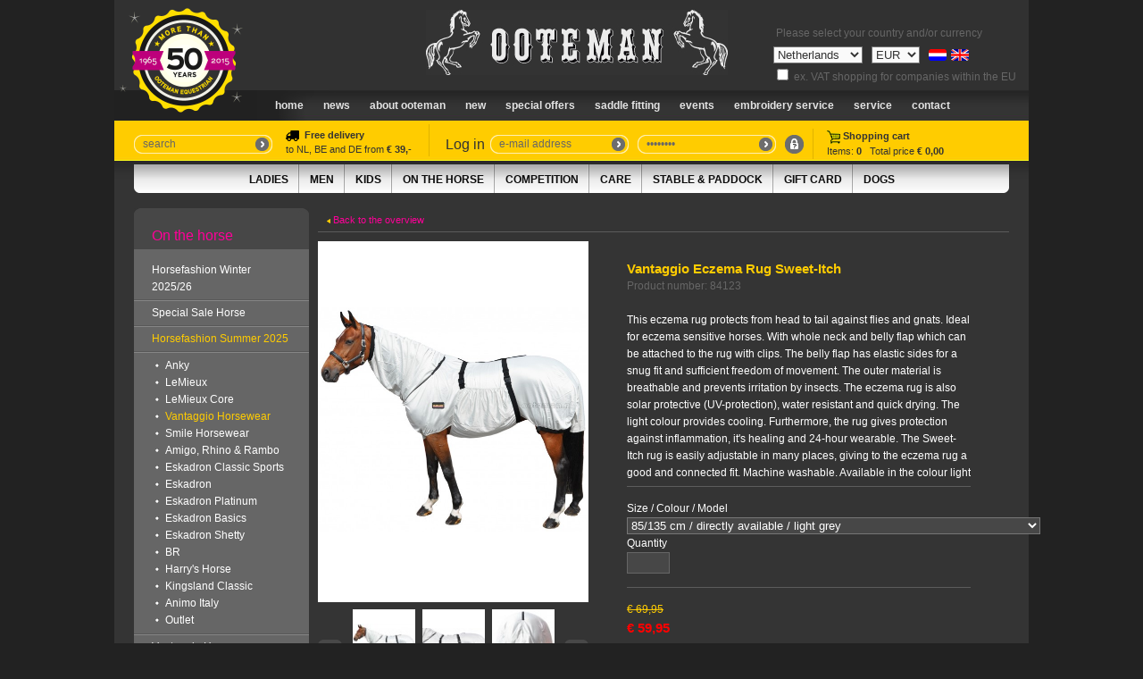

--- FILE ---
content_type: text/html; charset=UTF-8
request_url: https://www.ooteman.nl/on-the-horse/rugs/fly-and-sun-protection-rugs/vantaggio-eczema-rug-sweet-itch
body_size: 13565
content:
<!DOCTYPE html PUBLIC "-//W3C//DTD XHTML 1.0 Strict//EN" "http://www.w3.org/TR/xhtml1/DTD/xhtml1-strict.dtd">
<html xmlns="http://www.w3.org/1999/xhtml" xml:lang="EN" lang="EN">
<head>
<title>Vantaggio Eczema Rug Sweet-Itch | Ooteman Equestrian</title>
<meta http-equiv="Content-Language" content="EN" />
<meta name="keywords" content="Ooteman Paardensport Hoogkarspel Ruitersport alles voor paarden ruitersport paardensport paardenwinkel online paardenwebshop grote paardensportzaak noord holland" />
<meta name="Description" content="Alles voor uw paard" />
<base href="https://www.ooteman.nl/" />
<meta http-equiv="Content-Type" content="text/html;charset=UTF-8" />
<meta http-equiv="pragma" content="no-cache" />
<link href="stylesheet.css" rel="stylesheet" type="text/css" />
<link href="js/flexslider.css" rel="stylesheet" type="text/css" />
<!--[if lte IE 7]>
<link href="stylesheet_ie.css" rel="stylesheet" type="text/css" />
<![endif]-->
<link href="css/jquery.lightbox.css" rel="stylesheet" type="text/css" />
<script src="js/jquery.js" type="text/javascript"></script>
<script src="js/money.js" type="text/javascript"></script>
<script type="text/javascript">
fx.rates = {"AED":3.6725,"AFN":65.5,"ALL":82.873869,"AMD":378.215707,"ANG":1.79,"AOA":911.968,"ARS":1435.7662,"AUD":1.484153,"AWG":1.8,"AZN":1.7,"BAM":1.679634,"BBD":2,"BDT":122.146624,"BGN":1.676783,"BHD":0.377038,"BIF":2956.330344,"BMD":1,"BND":1.283563,"BOB":6.925336,"BRL":5.3701,"BSD":1,"BTC":1.086923e-5,"BTN":90.703058,"BWP":13.380911,"BYN":2.874478,"BZD":2.008382,"CAD":1.385138,"CDF":2278.05503,"CHF":0.796144,"CLF":0.022484,"CLP":887.79,"CNH":6.954136,"CNY":6.9609,"COP":3684.756864,"CRC":486.680378,"CUC":1,"CUP":25.75,"CVE":94.695622,"CZK":20.833998,"DJF":177.822431,"DKK":6.403935,"DOP":63.550952,"DZD":130.038594,"EGP":47.415071,"ERN":15,"ETB":155.838536,"EUR":0.857273,"FJD":2.2728,"FKP":0.744023,"GBP":0.744023,"GEL":2.69,"GGP":0.744023,"GHS":10.789921,"GIP":0.744023,"GMD":74.000005,"GNF":8742.645964,"GTQ":7.657064,"GYD":208.919475,"HKD":7.7971,"HNL":26.335858,"HRK":6.45953,"HTG":130.769539,"HUF":330.540492,"IDR":16970.364277,"ILS":3.1554,"IMP":0.744023,"INR":91.017114,"IQD":1308.209761,"IRR":42086,"ISK":125.32,"JEP":0.744023,"JMD":157.58988,"JOD":0.709,"JPY":158.0335,"KES":128.82,"KGS":87.45,"KHR":4021.766701,"KMF":424.999927,"KPW":900,"KRW":1476.398968,"KWD":0.30792,"KYD":0.832174,"KZT":507.961115,"LAK":21595.090525,"LBP":89414.953049,"LKR":309.312726,"LRD":180.74312,"LSL":16.454887,"LYD":5.426736,"MAD":9.205098,"MDL":17.055702,"MGA":4527.612964,"MKD":52.774198,"MMK":2099.9,"MNT":3560,"MOP":8.020474,"MRU":39.863623,"MUR":46.16,"MVR":15.46,"MWK":1731.592623,"MXN":17.58,"MYR":4.0525,"MZN":63.899993,"NAD":16.454887,"NGN":1417.53,"NIO":36.748068,"NOK":10.042913,"NPR":145.124638,"NZD":1.714707,"OMR":0.384513,"PAB":1,"PEN":3.354202,"PGK":4.26652,"PHP":59.481999,"PKR":279.432716,"PLN":3.62053,"PYG":6657.419222,"QAR":3.65076,"RON":4.3656,"RSD":100.610308,"RUB":77.501964,"RWF":1456.439065,"SAR":3.749889,"SBD":8.123611,"SCR":13.337737,"SDG":601.5,"SEK":9.187712,"SGD":1.284899,"SHP":0.744023,"SLE":24.15,"SLL":20969.5,"SOS":569.727786,"SRD":38.2915,"SSP":130.26,"STD":22281.8,"STN":21.040608,"SVC":8.737397,"SYP":13002,"SZL":16.449391,"THB":31.12,"TJS":9.306991,"TMT":3.51,"TND":2.925246,"TOP":2.40776,"TRY":43.275397,"TTD":6.777623,"TWD":31.642287,"TZS":2521.557,"UAH":43.213703,"UGX":3479.842341,"USD":1,"UYU":38.438539,"UZS":11945.995996,"VES":341.315409,"VND":26263.953178,"VUV":121.3,"WST":2.7678,"XAF":562.33391,"XAG":0.01061032,"XAU":0.00021298,"XCD":2.70255,"XCG":1.799694,"XDR":0.700606,"XOF":562.33391,"XPD":0.00054201,"XPF":102.299823,"XPT":0.00043055,"YER":238.474916,"ZAR":16.380419,"ZMW":19.99708,"ZWG":25.914,"ZWL":322};
fx.base = "USD";
$(document).ready(function() {
	$('.changeCurrency').change(function() {
		var value = $(this).val();
		$.post('/on-the-horse/rugs/fly-and-sun-protection-rugs/vantaggio-eczema-rug-sweet-itch',{ajax: true, 'session': 'currency', value: value},function(){
			window.location.reload();
		});
    });
    
    $('.changeCountry').change(function() {
		var value = $(this).val();
		$.post('/on-the-horse/rugs/fly-and-sun-protection-rugs/vantaggio-eczema-rug-sweet-itch',{ajax: true,'session': 'country', value: value},function(data){
			location.href = '/'+data;
		});
    });
    
    $('.changeEurVAT').change(function() {
		var value = $(this).prop('checked');
		if(value == true){ value = 1 } else { value = 0; }
		$.post('/on-the-horse/rugs/fly-and-sun-protection-rugs/vantaggio-eczema-rug-sweet-itch',{ajax: true,'session': 'eurVAT', value: value},function(data){
			window.location.reload();
		});
    });
    
	$('.priceconvert').each(function(){
			if($(this).attr('id') == 'cadeaubonPrijs'){
				initPrices($(this),'EUR','EUR', '1');
			} else {
				initPrices($(this),'EUR','EUR');
			}
	});
	
	$('#Lidstaat').change(function(){
		$('.LidstaatAfkorting').html($(this).val());
	});
	
	$('.pricesymbol').each(function(){
			var symbol = '';
			if('EUR' == 'EUR'){
				symbol = '&euro;';
			} else if('EUR' == 'GBP'){
				symbol = '&pound;';
			} else if('EUR' == 'JPY'){
				symbol = '&yen;';
			} else if('EUR' == 'USD'){
				symbol = '$';
			} else if('EUR' == 'AUD'){
				symbol = '$';
			} else if('EUR' == 'CAD'){
				symbol = '$';
			} else if('EUR' == 'CHF'){
				symbol = '&#8355;';
			} else if('EUR' == 'DKK'){
				symbol = 'kr.';
			} else if('EUR' == 'NOK'){
				symbol = 'kr.';
			} else if('EUR' == 'SEK'){
				symbol = 'kr.';
			} else {
				symbol = 'EUR';
			}
			$(this).html(symbol);
		});
});

function initPrices(obj,cur,previous, incBTW){
	var content = obj.html();
	
	content = content.replace(',','.');
		var newprice = fx.convert(content, {from: previous, to: cur});
	
	if(cur == 'JPY'){
		newprice = newprice.toFixed(0).replace('.',',');
	} else {
		newprice = newprice.toFixed(2).replace('.',',');
	}
	obj.html(newprice);
}

function VeranderProductPrijs(PrijsID){
	$.post('product_prijs.php', { 'PrijsID': PrijsID }, function(data){
		eval(data);
		$('#Prijs .priceconvert').each(function(){
			if($($(this)).attr('id') == 'cadeaubonPrijs'){
				initPrices($($(this)),'EUR','EUR','1');
			} else {
				initPrices($($(this)),'EUR','EUR');
			}
		});
		
		var symbol = '';
		
		if('EUR' == 'EUR'){
			symbol = '&euro;';
		} else if('EUR' == 'GBP'){
			symbol = '&pound;';
		} else if('EUR' == 'JPY'){
			symbol = '&yen;';
		} else if('EUR' == 'USD'){
			symbol = '$';
		} else if('EUR' == 'AUD'){
			symbol = '$';
		} else if('EUR' == 'CAD'){
			symbol = '$;';
		} else if('EUR' == 'CHF'){
			symbol = '&#8355;';
		} else if('EUR' == 'DKK'){
			symbol = 'kr.';
		} else if('EUR' == 'NOK'){
			symbol = 'kr.';
		} else if('EUR' == 'SEK'){
			symbol = 'kr.';
		} else {
			symbol = 'EUR';
		}
		
		$('#Prijs .pricesymbol').html(symbol);
		$('.pricesymbolafter').remove();
	});
}
</script>
<script src="js/init.js" type="text/javascript"></script>
<script type="text/javascript" src="js/jquery.lightbox.js"></script>
<script type="text/javascript" src="js/jquery.scroller.js"></script>
<script src="js/jscrollpane.js" type="text/javascript"></script>
<script src="js/mousewheel.js" type="text/javascript"></script>
<script type="text/javascript">
			
	
  var _gaq = _gaq || [];
  _gaq.push(['_setAccount', 'UA-32390870-1']);
  _gaq.push(['_trackPageview']);

  (function() {
    var ga = document.createElement('script'); ga.type = 'text/javascript'; ga.async = true;
    ga.src = ('https:' == document.location.protocol ? 'https://ssl' : 'http://www') + '.google-analytics.com/ga.js';
    var s = document.getElementsByTagName('script')[0]; s.parentNode.insertBefore(ga, s);
  })();

</script>
<script>
  (function(i,s,o,g,r,a,m){i['GoogleAnalyticsObject']=r;i[r]=i[r]||function(){
  (i[r].q=i[r].q||[]).push(arguments)},i[r].l=1*new Date();a=s.createElement(o),
  m=s.getElementsByTagName(o)[0];a.async=1;a.src=g;m.parentNode.insertBefore(a,m)
  })(window,document,'script','//www.google-analytics.com/analytics.js','ga');

  ga('create', 'UA-31744947-19', 'ooteman.nl');
  ga('send', 'pageview');

</script>
</head>

<body>
<div id="DivAlertBoxAchtergrond" class="AlertBox_DivAchtergrond"></div><div id="DivAlertBoxContent" class="AlertBox_DivContent"></div>
<div id="Container">
        <style>input[disabled],select[disabled]{color:#999 !important;background:#ddd !important}</style>
    	<div id="TaalSelectie" class="Brood GreySix">&nbsp;Please select your country and/or currency<br /><select name="countries" class="changeCountry" ><option value="AF">Afghanistan</option><option value="AL">Albania</option><option value="DZ">Algeria</option><option value="AS">American Samoa</option><option value="AD">Andorra</option><option value="AO">Angola</option><option value="AI">Anguilla	</option><option value="AQ">Antarctica</option><option value="AG">Antigua and Barbuda</option><option value="AN">Antilles</option><option value="AR">Argentina</option><option value="AM">Armenia</option><option value="AW">Aruba</option><option value="AU">Australia</option><option value="AT">Austria</option><option value="AZ">Azerbaijan</option><option value="BS">Bahamas</option><option value="BH">Bahrain</option><option value="BD">Bangladesh</option><option value="BB">Barbados</option><option value="BY">Belarus</option><option value="BE">Belgium</option><option value="BZ">Belize</option><option value="BJ">Benin</option><option value="BM">Bermuda</option><option value="BT">Bhutan</option><option value="BO">Bolivia</option><option value="BA">Bosnia and Herzegovina</option><option value="BW">Botswana</option><option value="BV">Bouvet Island</option><option value="BR">Brazil</option><option value="IO">British Indian Ocean Territory</option><option value="VG">British Virgin Islands</option><option value="BN">Brunei Darussalam</option><option value="BG">Bulgaria</option><option value="BF">Burkina Faso</option><option value="BI">Burundi</option><option value="KH">Cambodia</option><option value="CM">Cameroon</option><option value="CA">Canada</option><option value="CV">Cape Verde</option><option value="KY">Cayman Islands</option><option value="CF">Central African Republic</option><option value="TD">Chad</option><option value="CL">Chile</option><option value="CN">China</option><option value="CX">Christmas Island</option><option value="CC">Cocos Islands</option><option value="CO">Colombia</option><option value="KM">Comoros</option><option value="CK">Cook Islands</option><option value="CR">Costa Rica</option><option value="HR">Croatia</option><option value="CU">Cuba</option><option value="CY">Cyprus</option><option value="CZ">Czech Republic</option><option value="DK">Denmark</option><option value="DJ">Djibouti</option><option value="DM">Dominica</option><option value="DO">Dominican Republic</option><option value="TL">East Timor</option><option value="EC">Ecuador</option><option value="EG">Egypt</option><option value="SV">El Salvador</option><option value="GQ">Equatorial Guinea</option><option value="ER">Eritrea</option><option value="EE">Estonia</option><option value="SZ">Eswatini </option><option value="ET">Ethiopia</option><option value="FK">Falkland Islands</option><option value="FO">Faroe Islands</option><option value="FJ">Fiji</option><option value="FI">Finland</option><option value="FR">France</option><option value="GF">French Guiana</option><option value="PF">French Polynesia</option><option value="TF">French Southern Territories</option><option value="GA">Gabon</option><option value="GM">Gambia</option><option value="GE">Georgia</option><option value="DE">Germany</option><option value="GH">Ghana</option><option value="GI">Gibraltar</option><option value="GR">Greece</option><option value="GL">Greenland</option><option value="GD">Grenada</option><option value="GP">Guadeloupe</option><option value="GU">Guam</option><option value="GT">Guatemala</option><option value="GN">Guinea</option><option value="GW">Guinea-Bissau</option><option value="GY">Guyana</option><option value="HT">Haiti</option><option value="HM">Heard Island and McDonald Islands</option><option value="HN">Honduras</option><option value="HK">Hong Kong</option><option value="HU">Hungary</option><option value="IS">Iceland</option><option value="IN">India</option><option value="ID">Indonesia</option><option value="IR">Iran</option><option value="IQ">Iraq</option><option value="IE">Ireland</option><option value="IL">Israel</option><option value="IT">Italy</option><option value="CI">Ivory Coast</option><option value="JM">Jamaica</option><option value="JP">Japan</option><option value="JO">Jordan</option><option value="KZ">Kazakhstan</option><option value="KE">Kenya</option><option value="KI">Kiribati</option><option value="KW">Kuwait</option><option value="KG">Kyrgyzstan</option><option value="LA">Laos</option><option value="LV">Latvia</option><option value="LB">Lebanon</option><option value="LS">Lesotho</option><option value="LR">Liberia</option><option value="LY">Libya</option><option value="LI">Liechtenstein</option><option value="LT">Lithuania</option><option value="LU">Luxembourg</option><option value="MO">Macao</option><option value="MG">Madagascar</option><option value="MW">Malawi</option><option value="MY">Malaysia</option><option value="MV">Maldives</option><option value="ML">Mali</option><option value="MT">Malta</option><option value="MH">Marshall Islands</option><option value="MQ">Martinique</option><option value="MR">Mauritania</option><option value="MU">Mauritius</option><option value="YT">Mayotte</option><option value="MX">Mexico</option><option value="FM">Micronesia</option><option value="MD">Moldova</option><option value="MC">Monaco</option><option value="MN">Mongolia</option><option value="ME">Montenegro</option><option value="MS">Montserrat</option><option value="MA">Morocco</option><option value="MZ">Mozambique</option><option value="MM">Myanmar</option><option value="NA">Namibia</option><option value="NR">Nauru</option><option value="NP">Nepal</option><option value="NL" selected="selected">Netherlands</option><option value="NC">New Caledonia</option><option value="NZ">New Zealand</option><option value="NI">Nicaragua</option><option value="NE">Niger</option><option value="NG">Nigeria</option><option value="NU">Niue</option><option value="NF">Norfolk Island</option><option value="KP">North Korea</option><option value="MK">North Macedonia</option><option value="MP">Northern Mariana Islands</option><option value="NO">Norway</option><option value="OM">Oman</option><option value="PK">Pakistan</option><option value="PW">Palau</option><option value="PA">Panama</option><option value="PG">Papua New Guinea</option><option value="PY">Paraguay</option><option value="PE">Peru</option><option value="PH">Philippines</option><option value="PN">Pitcairn</option><option value="PL">Poland</option><option value="PT">Portugal</option><option value="PR">Puerto Rico</option><option value="QA">Qatar</option><option value="CG">Republic of the Congo</option><option value="RE">Reunion</option><option value="RO">Romania</option><option value="RU">Russia</option><option value="RW">Rwanda</option><option value="SH">Saint Helena</option><option value="KN">Saint Kitts and Nevis</option><option value="LC">Saint Lucia</option><option value="PM">Saint Pierre and Miquelon</option><option value="VC">Saint Vincent and the Grenadines</option><option value="WS">Samoa</option><option value="SM">San Marino</option><option value="ST">Sao Tome and Principe</option><option value="SA">Saudi Arabia</option><option value="SN">Senegal</option><option value="RS">Serbia</option><option value="SC">Seychelles</option><option value="SL">Sierra Leone</option><option value="SG">Singapore</option><option value="SK">Slovakia</option><option value="SI">Slovenia</option><option value="SB">Solomon Islands</option><option value="SO">Somalia</option><option value="ZA">South Africa</option><option value="GS">South Georgia and the South Sandwich Islands</option><option value="KR">South Korea</option><option value="ES">Spain</option><option value="LK">Sri Lanka</option><option value="SD">Sudan</option><option value="SR">Suriname</option><option value="SJ">Svalbard and Jan Mayen</option><option value="SE">Sweden</option><option value="CH">Switzerland</option><option value="SY">Syria</option><option value="TW">Taiwan</option><option value="TJ">Tajikistan</option><option value="TZ">Tanzania</option><option value="TH">Thailand</option><option value="VA">The Holy See</option><option value="TG">Togo</option><option value="TK">Tokelau</option><option value="TO">Tonga</option><option value="TT">Trinidad and Tobago</option><option value="TN">Tunisia</option><option value="TR">Turkey</option><option value="TM">Turkmenistan</option><option value="TC">Turks and Caicos Islands</option><option value="TV">Tuvalu</option><option value="UG">Uganda</option><option value="UA">Ukraine</option><option value="AE">United Arab Emirates</option><option value="GB">United Kingdom</option><option value="US">United States of America </option><option value="UM">United States United States Minor Outlying Islands</option><option value="VI">United States Virgin Islands</option><option value="UY">Uruguay</option><option value="UZ">Uzbekistan</option><option value="VU">Vanuatu</option><option value="VE">Venezuela</option><option value="VN">Vietnam</option><option value="WF">Wallis and Futuna</option><option value="EH">Western Sahara</option><option value="YE">Yemen</option><option value="ZM">Zambia</option><option value="ZW">Zimbabwe</option></select><select name="currencies" class="changeCurrency" ><option value="AED">AED</option><option value="AFN">AFN</option><option value="ALL">ALL</option><option value="AMD">AMD</option><option value="ANG">ANG</option><option value="AOA">AOA</option><option value="ARS">ARS</option><option value="AUD">AUD</option><option value="AWG">AWG</option><option value="AZN">AZN</option><option value="BAM">BAM</option><option value="BBD">BBD</option><option value="BDT">BDT</option><option value="BGN">BGN</option><option value="BHD">BHD</option><option value="BIF">BIF</option><option value="BMD">BMD</option><option value="BND">BND</option><option value="BOB">BOB</option><option value="BRL">BRL</option><option value="BSD">BSD</option><option value="BTC">BTC</option><option value="BTN">BTN</option><option value="BWP">BWP</option><option value="BYN">BYN</option><option value="BZD">BZD</option><option value="CAD">CAD</option><option value="CDF">CDF</option><option value="CHF">CHF</option><option value="CLF">CLF</option><option value="CLP">CLP</option><option value="CNH">CNH</option><option value="CNY">CNY</option><option value="COP">COP</option><option value="CRC">CRC</option><option value="CUC">CUC</option><option value="CUP">CUP</option><option value="CVE">CVE</option><option value="CZK">CZK</option><option value="DJF">DJF</option><option value="DKK">DKK</option><option value="DOP">DOP</option><option value="DZD">DZD</option><option value="EGP">EGP</option><option value="ERN">ERN</option><option value="ETB">ETB</option><option value="EUR" selected="selected">EUR</option><option value="FJD">FJD</option><option value="FKP">FKP</option><option value="GBP">GBP</option><option value="GEL">GEL</option><option value="GGP">GGP</option><option value="GHS">GHS</option><option value="GIP">GIP</option><option value="GMD">GMD</option><option value="GNF">GNF</option><option value="GTQ">GTQ</option><option value="GYD">GYD</option><option value="HKD">HKD</option><option value="HNL">HNL</option><option value="HRK">HRK</option><option value="HTG">HTG</option><option value="HUF">HUF</option><option value="IDR">IDR</option><option value="ILS">ILS</option><option value="IMP">IMP</option><option value="INR">INR</option><option value="IQD">IQD</option><option value="IRR">IRR</option><option value="ISK">ISK</option><option value="JEP">JEP</option><option value="JMD">JMD</option><option value="JOD">JOD</option><option value="JPY">JPY</option><option value="KES">KES</option><option value="KGS">KGS</option><option value="KHR">KHR</option><option value="KMF">KMF</option><option value="KPW">KPW</option><option value="KRW">KRW</option><option value="KWD">KWD</option><option value="KYD">KYD</option><option value="KZT">KZT</option><option value="LAK">LAK</option><option value="LBP">LBP</option><option value="LKR">LKR</option><option value="LRD">LRD</option><option value="LSL">LSL</option><option value="LYD">LYD</option><option value="MAD">MAD</option><option value="MDL">MDL</option><option value="MGA">MGA</option><option value="MKD">MKD</option><option value="MMK">MMK</option><option value="MNT">MNT</option><option value="MOP">MOP</option><option value="MRU">MRU</option><option value="MUR">MUR</option><option value="MVR">MVR</option><option value="MWK">MWK</option><option value="MXN">MXN</option><option value="MYR">MYR</option><option value="MZN">MZN</option><option value="NAD">NAD</option><option value="NGN">NGN</option><option value="NIO">NIO</option><option value="NOK">NOK</option><option value="NPR">NPR</option><option value="NZD">NZD</option><option value="OMR">OMR</option><option value="PAB">PAB</option><option value="PEN">PEN</option><option value="PGK">PGK</option><option value="PHP">PHP</option><option value="PKR">PKR</option><option value="PLN">PLN</option><option value="PYG">PYG</option><option value="QAR">QAR</option><option value="RON">RON</option><option value="RSD">RSD</option><option value="RUB">RUB</option><option value="RWF">RWF</option><option value="SAR">SAR</option><option value="SBD">SBD</option><option value="SCR">SCR</option><option value="SDG">SDG</option><option value="SEK">SEK</option><option value="SGD">SGD</option><option value="SHP">SHP</option><option value="SLE">SLE</option><option value="SLL">SLL</option><option value="SOS">SOS</option><option value="SRD">SRD</option><option value="SSP">SSP</option><option value="STD">STD</option><option value="STN">STN</option><option value="SVC">SVC</option><option value="SYP">SYP</option><option value="SZL">SZL</option><option value="THB">THB</option><option value="TJS">TJS</option><option value="TMT">TMT</option><option value="TND">TND</option><option value="TOP">TOP</option><option value="TRY">TRY</option><option value="TTD">TTD</option><option value="TWD">TWD</option><option value="TZS">TZS</option><option value="UAH">UAH</option><option value="UGX">UGX</option><option value="USD">USD</option><option value="UYU">UYU</option><option value="UZS">UZS</option><option value="VES">VES</option><option value="VND">VND</option><option value="VUV">VUV</option><option value="WST">WST</option><option value="XAF">XAF</option><option value="XAG">XAG</option><option value="XAU">XAU</option><option value="XCD">XCD</option><option value="XCG">XCG</option><option value="XDR">XDR</option><option value="XOF">XOF</option><option value="XPD">XPD</option><option value="XPF">XPF</option><option value="XPT">XPT</option><option value="YER">YER</option><option value="ZAR">ZAR</option><option value="ZMW">ZMW</option><option value="ZWG">ZWG</option><option value="ZWL">ZWL</option></select><a href="op-en-om-het-paard/dekens/vliegendekens-en-eczeemdekens/vantaggio-eczeemdeken-sweet-itch"><img src="images/flag_nl.png" width="20" height="13" alt="Nederlands" /></a><a href="on-the-horse/rugs/fly-and-sun-protection-rugs/vantaggio-eczema-rug-sweet-itch"><img src="images/flag_uk.png" width="20" height="13" alt="Engels" style="margin-top: 8px; margin-left: 5px;" /></a><br><input type="checkbox"  name="eurVAT" id="eurVAT" value="1" class="changeEurVAT"> ex. VAT shopping for companies within the EU</div><div></div>
	<div class="ooteman50">
		<img src="images/50jaar_ootemanen.gif">
	</div>
	<div id="OotemanLogo"><a href="/"><img src="images/ooteman.jpg" alt="Ooteman Paardensport" width="338" height="73" /></a></div>
    <div id="NavbarContainer">
        <ul id="Navbar">
        	<li><a href="/">Home</a></li>
        	<li><a href="en-2-1395/keep-in-touch!.html">News</a></li>
        	<li><a href="en/onlineshop-embroidery-service-ooteman-onlineshop-everything-for-horse-and-riders">About Ooteman</a></li>
        	<li><a href="en/new/new-in-collection-comfort-line-vantaggio-di-scarpa-pikeur-anky-kingsland-mountain-horse-br-lemieux-eskadron-di-scarpa-harrys-horse-br-amigo-rhino-rambo-sprenger-neue-schule-horseware-petrie">new</a></li>
        	<li><a href="en/new-offers-sale-ooteman-paardensport-discount-special-sale-cheap-horseriding">Special Offers</a></li>
        	<li><a href="en/request-saddle-fitting/ooteman-saddle-fitting-saddle-custom-made-saddle-dressage-saddle-jumping-saddle-ooteman-paardensport">Saddle Fitting</a></li>
        	<li><a href="en/ooteman-paardensport-agenda-evenementen-concours-dressuurwedstrijd-springwedstrijd-markt-schagen-markt-purmerend/ooteman-cup-de-vennen">Events</a></li>
        	<li><a href="en/embroidery-service/ooteman-embroidery-service-saddle-pad-embroidery-horse-rugs-embroidery-sponsor-rugs-embroidery-ooteman-paardensport">Embroidery Service</a></li>
        	<li><a href="en/online-webshop-horse-riding-products-online-horse-riding-articles-ooteman-paardensport">Service</a></li>
        	<li><a href="en/ooteman-openings-hours-horse-riding-openings-hours-ooteman-equestrian-openings-hours">Contact</a></li>
        </ul>
    </div>
    <div id="Yellowbar">
	  <div id="SearchColumn">
	    	<form id="formZoeken" method="post" action="execute/zoeken.exe.php">
	    	<div class="InputfieldContainer">
	        	<div class="InputfieldLeft"><img src="images/inputfield_left.png" alt="" width="10" height="21" /></div>
              <div class="InputfieldMiddle Brood GreySix"><input type="text" name="Zoekwoorden" id="Zoekwoorden" value="search" class="inputLogin" onkeydown="if((event.which && event.which == 13) || (event.keyCode && event.keyCode == 13)){ ga('send', 'event', 'search', 'Zoeken', $('#Zoekwoorden').val()); Zoeken();return false;} else { return true; }" /></div>
	            <div class="InputfieldRight"><a href="#" onclick="ga('send', 'event', 'search', 'Zoeken', $('#Zoekwoorden').val()); Zoeken(); return false;"><img src="images/inputfield_right.png" alt="" width="20" height="21" /></a></div>
	        </div>
	        </form>
        </div>

		<div id="LoginTxt" class="HeaderDark" style="width: 160px;border-right: 1px solid #E0B300;padding-top: 5px;font-size: 11px;"><img src="images/icon_truck.png" alt="" width="15" height="15" align="absmiddle"><strong>&nbsp;&nbsp;Free delivery</strong>
			<br>
			to NL, BE and DE from <strong>€ 39,-</strong>
		</div>

        <div id="LoginTxt" class="HeaderDark" style="margin-left: 18px;">Log in</div>
    	<div id="LoginColumn"> 
	    		    	<form id="formLogin" method="post" action="execute/inloggen.exe.php">
			<input type="hidden" name="Ref" value="on-the-horse/rugs/fly-and-sun-protection-rugs/vantaggio-eczema-rug-sweet-itch" />
	    	<div class="InputfieldContainer">
	        	<div class="InputfieldLeft"><img src="images/inputfield_left.png" alt="" width="10" height="21" /></div>
	            <div class="InputfieldMiddle Brood GreySix"><input type="text" name="EmailAdres" id="loginEmail" value="e-mail address" class="inputLogin" onkeydown="if((event.which && event.which == 13) || (event.keyCode && event.keyCode == 13)){Inloggen();return false;} else { return true; }" /></div>
	            <div class="InputfieldRight"><a href="#" onclick="Inloggen(); return false;"><img src="images/inputfield_right.png" alt="Log in" width="20" height="21" /></a></div>
	        </div>
	    	<div class="InputfieldContainer">
	        	<div class="InputfieldLeft"><img src="images/inputfield_left.png" alt="" width="10" height="21" /></div>
              <div class="InputfieldMiddle Brood GreySix"><input type="password" name="loginWachtwoord" id="loginWachtwoord" value="password" class="inputLogin" onkeydown="if((event.which && event.which == 13) || (event.keyCode && event.keyCode == 13)){Inloggen();return false;} else { return true; }" /></div>
	            <div class="InputfieldRight"><a href="#" onclick="Inloggen(); return false;"><img src="images/inputfield_right.png" alt="Log in" width="20" height="21" /></a></div>
	        </div>
	        <a href="#" onclick="ToonMelding('alert.php?Show=Wachtwoord');return false;"><img src="images/icon_wwvergeten.jpg" width="21" height="21" alt="Wachtwoord vergeten?" title="Wachtwoord vergeten?" /></a>
	        </form>
	        		</div>
        <div id="BasketColumn" class="Brood Eleven GreyThree NoLine"><a href="chart"><img src="images/icon_winkelwagen.jpg" alt="" width="15" height="15" align="absmiddle" /> <strong>Shopping cart</strong><br />Items: <strong>0</strong>&nbsp;&nbsp;&nbsp;Total price <strong>&euro; 0,00</strong></a></div></div>
  	<div class="SubNavSide"><img src="images/subnav_left.jpg" alt="" width="20" height="32" /></div>
    <div id="SubNavContainer">
    	<ul id="SubNav"><li><a href="ladies">Ladies</a></li><li><a href="men">Men</a></li><li><a href="kids">Kids</a></li><li><a href="on-the-horse">On the horse</a></li><li><a href="competition">Competition</a></li><li><a href="care">Care</a></li><li><a href="stable-paddock">Stable & Paddock</a></li><li><a href="gifts-and-books">Gift Card</a></li><li class="Last"><a href="dogs">Dogs</a></li>        </ul>
	</div>
	<div class="SubNavSide"><img src="images/subnav_right.jpg" alt="" width="20" height="32" /></div>
<div class="ContentContainer"><div class="MenuLeft">
				<ul id="SubMenu">
					<li class="SMHead HeaderLight Pink">On the horse</li><li class=" SMFirst"><a href="on-the-horse/horsefashion-winter-2025-2026-anky-lemieux-eskadron-vantaggio-smile-horseware-amigo-windsor-wine-juniper-amphora-soft-rouge-bridal-rose-red-olive-ashley-blue">Horsefashion Winter 2025/26</a></li><li class=""><a href="on-the-horse/special-sale-horse">Special Sale Horse</a></li><li class="Yellow SMActive"><a href="on-the-horse/horsefashion-summer-2025/anky-lemieux-eskadron-vantaggio-smile-horseware-amigo">Horsefashion Summer 2025</a></li><li class="SubMenuSub"><ul><li><a href="on-the-horse/horsefashion-summer-2025/anky">Anky</a></li><li><a href="on-the-horse/horsefashion-summer-2025/lemieux">LeMieux</a></li><li><a href="on-the-horse/horsefashion-summer-2025/lemieux-core-ice-blue-hunter-green-chilli-navy-benetton-blue-black-white">LeMieux Core</a></li><li class="Yellow"><a href="on-the-horse/horsefashion-summer-2025/vantaggio">Vantaggio Horsewear</a></li><li><a href="on-the-horse/horsefashion-summer-2025/smile-horsewear">Smile Horsewear</a></li><li><a href="on-the-horse/horsefashion-summer-2025/amigo-rhino-rambo">Amigo, Rhino & Rambo</a></li><li><a href="on-the-horse/horsefashion-summer-2025/eskadron-classic-sports">Eskadron Classic Sports</a></li><li><a href="on-the-horse/horsefashion-summer-2025/eskadron-summer-2025">Eskadron </a></li><li><a href="on-the-horse/horsefashion-summer-2025/eskadron-platinum-2025-soft-rouge-golden-yellow-smokey-taupe-black">Eskadron Platinum</a></li><li><a href="on-the-horse/horsefashion-summer-2025/eskadron-basics">Eskadron Basics</a></li><li><a href="on-the-horse/horsefashion-summer-2025/eskadron-shetty">Eskadron Shetty</a></li><li><a href="on-the-horse/horsefashion-summer-2025/br">BR</a></li><li><a href="on-the-horse/horsefashion-summer-2025/harrys-horse">Harry's Horse</a></li><li><a href="on-the-horse/horsefashion-summer-2025/kingsland-classic-collection">Kingsland Classic</a></li><li><a href="on-the-horse/horsefashion-summer-2025/animo-italy">Animo Italy</a></li><li><a href="on-the-horse/horsefashion-summer/outlet">Outlet</a></li></ul></li><li class=""><a href="on-the-horse/vantaggio-horsewear">Vantaggio Horsewear</a></li><li class=""><a href="on-the-horse/rugs">Rugs</a></li><li class=""><a href="on-the-horse/saddles">Saddles</a></li><li class=""><a href="on-the-horse/saddle-pads">Saddle Pads</a></li><li class=""><a href="on-the-horse/saddle-accessories">Saddle Accessories</a></li><li class=""><a href="on-the-horse/bridles">Bridles</a></li><li class=""><a href="on-the-horse/bits">Bits</a></li><li class=""><a href="on-the-horse/lambswool-products">Lambswool Products</a></li><li class=""><a href="on-the-horse/lunging-and-vaulting">Lunging & Vaulting</a></li><li class=""><a href="on-the-horse/boots-and-bandages">Boots & Bandages</a></li><li class=""><a href="on-the-horse/headcollars">Headcollars</a></li><li class=""><a href="on-the-horse/driving">Driving</a></li><li class=""><a href="on-the-horse/fly-products">Fly Products</a></li><li class="SMBottom">&nbsp;</li>
				</ul>			
			</div><div class="ContentRight">
				<div class="ProductHeader Brood Eleven NoLine Pink"><a href="on-the-horse/horsefashion-summer-2025/vantaggio"><img src="images/pijl_links.png" width="4" height="5" alt="Ooteman" /> Back to the overview</a></div>
				<div class="FotosContainer">
					<div id="FotoGroot"><a href="media/p_full_84123_VantaggioEczeemdekenSweetItchLightGreyVJ2012OotemanLogo2.jpg" rel="lightbox[]"><img src="https://www.ooteman.nl/media/p_full_84123_VantaggioEczeemdekenSweetItchLightGreyVJ2012OotemanLogo2.jpg" width="304" alt="Ooteman Paardensport" title="Ooteman Paardensport" onload="AfbeeldingenCentrerenPS(this, 405);"></a></div>
					<div id="ThumbsContainer">
						<div id="ThumbsLeft" onclick="FotoNav('Vorige');"></div>
						<div id="ScrollContainer">
							<div class="ScrollItems"><div class="ScrollItem"><a href="media/p_full_84123_VantaggioEczeemdekenSweetItchLightGreyVJ2012OotemanLogo2.jpg" onclick="LaadFoto('Banner', '0');return false;"><img src="https://www.ooteman.nl/media/p_111_84123_VantaggioEczeemdekenSweetItchLightGreyVJ2012OotemanLogo2.jpg" width="71" alt="Ooteman Paardensport" title="Ooteman Paardensport" onload="AfbeeldingenCentrerenPS(this, 94);"></a><input type="hidden" id="FotoPos0" value="Banner" /></div>
						<div class="ScrollItem"><a href="media/foto_full4971_VantaggioEczeemdelenSweetItchLightgreyZijkantVJ2012OotemanLogo.jpg" onclick="LaadFoto('4971', '1');return false;"><img src="https://www.ooteman.nl/media/foto_111_4971_VantaggioEczeemdelenSweetItchLightgreyZijkantVJ2012OotemanLogo.jpg" width="71" alt="Ooteman Paardensport" title="Ooteman Paardensport" onload="AfbeeldingenCentrerenPS(this, 94);"></a></div>
						<div class="ScrollItem"><a href="media/foto_full4972_VantaggioEczeemdelenSweetItchLightgreyAchterVJ2012OotemanLogo.jpg" onclick="LaadFoto('4972', '2');return false;"><img src="https://www.ooteman.nl/media/foto_111_4972_VantaggioEczeemdelenSweetItchLightgreyAchterVJ2012OotemanLogo.jpg" width="71" alt="Ooteman Paardensport" title="Ooteman Paardensport" onload="AfbeeldingenCentrerenPS(this, 94);"></a></div><input type="hidden" id="FotoPos1" value="4971" /><input type="hidden" id="FotoPos2" value="4972" /><div class="ScrollItem"><a href="media/foto_full14711_DekentabelOotemanNLVJ2016.jpg" onclick="LaadFoto('14711', '3');return false;"><img src="https://www.ooteman.nl/media/foto_111_14711_DekentabelOotemanNLVJ2016.jpg" height="95" alt="Ooteman Paardensport" title="Ooteman Paardensport" onload="AfbeeldingenCentrerenPS(this, 94);"></a><input type="hidden" id="FotoPos3" value="14711" /></div><div class="ScrollItem"><a href="media/foto_fullArray" onclick="LaadFoto('14712', '4');return false;"><img src="https://www.ooteman.nl/media/foto_111_14712_DekentabelOotemanEngelsVJ2016.jpg" height="95" alt="Ooteman Paardensport" title="Ooteman Paardensport" onload="AfbeeldingenCentrerenPS(this, 94);"></a></div><input type="hidden" id="FotoPos4" value="14712" /><input type="hidden" id="FotosMax" value="4" /></div>
						</div>
						<div id="ThumbsRight" onclick="FotoNav('Volgende');"></div>
					</div>
				</div>
				<div id="ProductText" class="Brood"><h1 class="BannerHeader">Vantaggio Eczema Rug Sweet-Itch</h1><span class="Brood GreySix">Product number: 84123</span><br />
				<br />
				<div id="ProductOmschrijving" class="Brood"><p class="Brood">This eczema rug protects from head to tail against flies and gnats. Ideal for eczema sensitive horses. With whole neck and belly flap which can be attached to the rug with clips. The belly flap has elastic sides for a snug fit and sufficient freedom of movement. The outer material is breathable and prevents irritation by insects. The eczema rug is also solar protective (UV-protection), water resistant and quick drying. The light colour provides cooling. Furthermore, the rug gives protection against inflammation, it&#39;s healing and 24-hour wearable. The Sweet-Itch rug is easily adjustable in many places, giving to the eczema rug a good and connected fit. Machine washable. Available in the colour light grey.<br>
<br>
Please use the measuring guide to determine the correct size in the size chart (measured in centimeters). You can find this by the detail pictures.</p></div>
				<div id="ProductBestellen"><form id="formToevoegen" method="post" action="execute/toevoegen.exe.php">
						<input type="hidden" name="ProductID" value="84123" />Size / Colour / Model<br />
						<select id="ProductPrijsID" name="ProductPrijsID" onchange="VeranderProductPrijs(this.value);"><option value="39567">85/135 cm / directly available / light grey</option><option value="39568">model Harrys Horse / 95/145 cm / delivery time 1-3 working days / light grey</option><option value="39569">105/155 cm / directly available / light grey</option><option value="39570">115/165 cm / directly available / light grey</option><option value="39571">model Harrys Horse / 125/175 cm / delivery time 1-3 working days / silver</option><option value="125314">135/185 cm / directly available / light grey</option><option value="39572">model Harrys Horse / 135/185 cm / directly available / silver</option><option value="39573">model Harrys Horse / 145/195 cm / directly available / silver</option><option value="39574">155/205 cm / directly available / light grey</option><option value="39575">165/215 cm / directly available / light grey</option><option value="39576">175/225 cm / directly available / light grey</option></select><br />Quantity<br /><input type="text" id="ProductAantal" name="ProductAantal" class="inputAantal" /></form></div>
		<div id="Prijs"><span class="Brood Yellow"><strike><span class="pricesymbol">&euro;</span> <span class="priceconvert">69,95</span></strike></span><br /><span class="BannerHeader Red Bold"><span class="pricesymbol">&euro;</span> <span class="priceconvert">59,95</span></span>&nbsp;&nbsp;&nbsp;<span class="Brood Ten GreySix"></span></div><div class="Button Brood GreyThree Bold" id="BtnBestellen"><a href="#" onclick="Toevoegen('84123'); return false;">ADD TO SHOPPING CART</a></div></div><div class="ProductRelaties">
					<div class="PRHeader BannerHeader">Matching accessories and supplies</div>
				</div><div class="ItemContainer ProductOverzichtRij ItemBottom">
					<div class="ItemImage"><a href="on-the-horse/rugs/fly-and-sun-protection-rugs/vantaggio-fly-rug-buzz-off-extra"><img src="media/p_195_77587_VantaggioBuzzOffExtraOotemanVJ2013OotemanLogo.jpg" alt="Vantaggio Fly Rug Buzz-Off Extra" class="ItmImg" onload="AfbeeldingenCentrerenPS(this, 195)" /></a></div>
					<div class="ItemTxt Brood"><strong class="Yellow NoLine"><a href="on-the-horse/rugs/fly-and-sun-protection-rugs/vantaggio-fly-rug-buzz-off-extra">Vantaggio Fly Rug Buzz-Off Extra</a></strong><br />Cooling anti-fly rug with smooth padded chest, withers and shoulders to prevent chafing. Available in the colour iceblue.<br /><strike class="Yellow"><strong><span class="pricesymbol">&euro;</span> <span class="priceconvert">59,95</span></strong></strike><br /><strong class="Red Fourteen"><span class="pricesymbol">&euro;</span> <span class="priceconvert">29.50</span></strong></div>
				</div><div class="ItemContainer ProductOverzichtRij ItemBottom" id="1">
					<div class="ItemImage"><a href="on-the-horse/rugs/fly-and-sun-protection-rugs/vantaggio-eczema-rug-sweet-itch-zebra"><img src="media/p_195_90608_VantaggioEczeemdekenZebraVJ2016OotemanLogo.jpg" alt="Vantaggio Eczema Rug Sweet-Itch Zebra" class="ItmImg" onload="AfbeeldingenCentrerenPS(this, 195)" /></a></div>
					<div class="ItemTxt Brood"><strong class="Yellow NoLine"><a href="on-the-horse/rugs/fly-and-sun-protection-rugs/vantaggio-eczema-rug-sweet-itch-zebra">Vantaggio Eczema Rug Sweet-Itch Zebra</a></strong><br />From head to tail protection from flies and gnats. Available in the colour zebra.<br /><strike class="Yellow"><strong><span class="pricesymbol">&euro;</span> <span class="priceconvert">69,95</span></strong></strike><br /><strong class="Red Fourteen"><span class="pricesymbol">&euro;</span> <span class="priceconvert">59.95</span></strong></div>
				</div><div class="ItemContainer ProductOverzichtRij ItemBottom" id="2">
					<div class="ItemImage"><a href="on-the-horse/rugs/fly-and-sun-protection-rugs/harrys-horse-eczema-rug-uv-silver"><img src="media/p_195_98892_HarrysHorseEczeemVliegendekenUVSilverVJ2021.jpg" alt="Harry's Horse Eczema Rug UV Silver" class="ItmImg" onload="AfbeeldingenCentrerenPS(this, 195)" /></a></div>
					<div class="ItemTxt Brood"><strong class="Yellow NoLine"><a href="on-the-horse/rugs/fly-and-sun-protection-rugs/harrys-horse-eczema-rug-uv-silver">Harry's Horse Eczema Rug UV Silver</a></strong><br />From head to tail protection from flies and gnats. With UV protection. Available in the colour silver.<br /><strike class="Yellow"><strong><span class="pricesymbol">&euro;</span> <span class="priceconvert">69,95</span></strong></strike><br /><strong class="Red Fourteen"><span class="pricesymbol">&euro;</span> <span class="priceconvert">59.95</span></strong></div>
				</div><div class="ItemContainer ProductOverzichtRij ItemBottom" id="3">
					<div class="ItemImage"><a href="on-the-horse/rugs/turnout-rugs/smile-outdoor-rug-lite-navy-lime"><img src="media/p_195_86469_SmileRegendekenNavyLimeVJ2013OotemanLogo2.jpg" alt="Smile Turnout Rug Lite Navy/Lime" class="ItmImg" onload="AfbeeldingenCentrerenPS(this, 195)" /></a></div>
					<div class="ItemTxt Brood"><strong class="Yellow NoLine"><a href="on-the-horse/rugs/turnout-rugs/smile-outdoor-rug-lite-navy-lime">Smile Turnout Rug Lite Navy/Lime</a></strong><br />Wind and waterproof, 0-gram turnout rug of 600 Denier polyester. Available in the colour navy/lime.<br /><strike class="Yellow"><strong><span class="pricesymbol">&euro;</span> <span class="priceconvert">59,95</span></strong></strike><br /><strong class="Red Fourteen"><span class="pricesymbol">&euro;</span> <span class="priceconvert">49.95</span></strong></div>
				</div><div class="ItemContainer ProductOverzichtRij ItemLast" id="4">
					<div class="ItemImage"><a href="on-the-horse/rugs/fly-and-sun-protection-rugs/vantaggio-buzz-off-high-neck-silver"><img src="media/p_195_50205_VantaggioBuzzOffHighNeck3.jpg" alt="Vantaggio Fly Rug Buzz-Off High Neck Silver" class="ItmImg" onload="AfbeeldingenCentrerenPS(this, 195)" /></a></div>
					<div class="ItemTxt Brood"><strong class="Yellow NoLine"><a href="on-the-horse/rugs/fly-and-sun-protection-rugs/vantaggio-buzz-off-high-neck-silver">Vantaggio Fly Rug Buzz-Off High Neck Silver</a></strong><br />Extra fine meshed and cooling fly rug with whole neck and belly flap. Available in the colour silver.<br /><strike class="Yellow"><strong><span class="pricesymbol">&euro;</span> <span class="priceconvert">69,95</span></strong></strike><br /><strong class="Red Fourteen"><span class="pricesymbol">&euro;</span> <span class="priceconvert">34.50</span></strong></div>
				</div><br class="clearfloat ProductOverzichtRij" id="4" /><div class="ItemContainer ProductOverzichtRij ItemBottom" id="5">
					<div class="ItemImage"><a href="on-the-horse/rugs/turnout-rugs/vantaggio-outdoor-rug-classy-lite-burgundy"><img src="media/p_195_98172_VantaggioClassyLiteBordeauxNJ2020OotemanLogoFIN2.jpg" alt="Vantaggio Outdoor Rug Classy Lite Burgundy" class="ItmImg" onload="AfbeeldingenCentrerenPS(this, 195)" /></a></div>
					<div class="ItemTxt Brood"><strong class="Yellow NoLine"><a href="on-the-horse/rugs/turnout-rugs/vantaggio-outdoor-rug-classy-lite-burgundy">Vantaggio Outdoor Rug Classy Lite Burgundy</a></strong><br />100% Wind- and waterproof rain rug with 0 grams filling and gussets. Available in the colour burgundy.<br /><strike class="Yellow"><strong><span class="pricesymbol">&euro;</span> <span class="priceconvert">69,95</span></strong></strike><br /><strong class="Red Fourteen"><span class="pricesymbol">&euro;</span> <span class="priceconvert">59.95</span></strong></div>
				</div><div class="ItemContainer ProductOverzichtRij ItemBottom" id="6">
					<div class="ItemImage"><a href="on-the-horse/rugs/fly-and-sun-protection-rugs/vantaggio-fly-fringe-padded-fluor"><img src="media/p_195_94514_VantaggioVliegenfrontFluorVJ2018OotemanLogo6.jpg" alt="Vantaggio Fly Fringe Padded Fluor" class="ItmImg" onload="AfbeeldingenCentrerenPS(this, 195)" /></a></div>
					<div class="ItemTxt Brood"><strong class="Yellow NoLine"><a href="on-the-horse/rugs/fly-and-sun-protection-rugs/vantaggio-fly-fringe-padded-fluor">Vantaggio Fly Fringe Padded Fluor</a></strong><br />Fly fringe with velcro closure and a soft lining. Keeps the flies away from the face. Available in the colour fluor.<br /><strike class="Yellow"><strong><span class="pricesymbol">&euro;</span> <span class="priceconvert">6,95</span></strong></strike><br /><strong class="Red Fourteen"><span class="pricesymbol">&euro;</span> <span class="priceconvert">4.95</span></strong></div>
				</div><div class="ItemContainer ProductOverzichtRij ItemBottom" id="7">
					<div class="ItemImage"><a href="on-the-horse/rugs/winter-rugs/vantaggio-outdoor-rug-classy-100-burgundy"><img src="media/p_195_98173_VantaggioClassyLitePlusBordeauxNJ2020OotemanLogoFIN2.jpg" alt="Vantaggio Outdoor Rug Classy 100 Burgundy" class="ItmImg" onload="AfbeeldingenCentrerenPS(this, 195)" /></a></div>
					<div class="ItemTxt Brood"><strong class="Yellow NoLine"><a href="on-the-horse/rugs/winter-rugs/vantaggio-outdoor-rug-classy-100-burgundy">Vantaggio Outdoor Rug Classy 100 Burgundy</a></strong><br />100% Wind- and waterproof rain rug with 100 grams filling and gussets. Available in the colour burgundy.<br /><strike class="Yellow"><strong><span class="pricesymbol">&euro;</span> <span class="priceconvert">79,95</span></strong></strike><br /><strong class="Red Fourteen"><span class="pricesymbol">&euro;</span> <span class="priceconvert">69.95</span></strong></div>
				</div><div class="ItemContainer ProductOverzichtRij ItemBottom" id="8">
					<div class="ItemImage"><a href="on-the-horse/rugs/fly-and-sun-protection-rugs/vantaggio-flymask-basic-black"><img src="media/p_195_96112_VantaggioVliegenmaskerBasicBlackVJ2019Ooteman.jpg" alt="Vantaggio Flymask Basic Black" class="ItmImg" onload="AfbeeldingenCentrerenPS(this, 195)" /></a></div>
					<div class="ItemTxt Brood"><strong class="Yellow NoLine"><a href="on-the-horse/rugs/fly-and-sun-protection-rugs/vantaggio-flymask-basic-black">Vantaggio Flymask Basic Black</a></strong><br />Transparent anti-fly mask finished with imitation fur. Available in the colour black.<br /><strike class="Yellow"><strong><span class="pricesymbol">&euro;</span> <span class="priceconvert">17,95</span></strong></strike><br /><strong class="Red Fourteen"><span class="pricesymbol">&euro;</span> <span class="priceconvert">8.95</span></strong></div>
				</div><div class="ItemContainer ProductOverzichtRij ItemLast" id="9">
					<div class="ItemImage"><a href="care/grooming-and-care/fly-repellent/bony-cojosol-superspray-against-flies"><img src="media/p_195_68682_BonyVliegensprayVJ2019Ooteman.jpg" alt="Bony Superspray Against Flies" class="ItmImg" onload="AfbeeldingenCentrerenPS(this, 195)" /></a></div>
					<div class="ItemTxt Brood"><strong class="Yellow NoLine"><a href="care/grooming-and-care/fly-repellent/bony-cojosol-superspray-against-flies">Bony Superspray Against Flies</a></strong><br />Natural fly spray. Not sticky, caring and works against flies, mosquitoes and horseflies. Recommended by veterinarians.<br /><br /><strong  class="Yellow Fourteen"><span class="pricesymbol">&euro;</span> <span class="priceconvert">23,95</span></strong></div>
				</div><br class="clearfloat ProductOverzichtRij" id="9" /><div class="ItemContainer ProductOverzichtRij ItemBottom" id="10">
					<div class="ItemImage"><a href="on-the-horse/rugs/turnout-rugs/vantaggio-outdoor-rug-classy-rolling-hood-lite-burgundy"><img src="media/p_195_98175_VantaggioClassyRollingHoodLitePlusBordeauxNJ2020OotemanLogo.jpg" alt="Vantaggio Outdoor Rug Classy Rolling Hood Lite" class="ItmImg" onload="AfbeeldingenCentrerenPS(this, 195)" /></a></div>
					<div class="ItemTxt Brood"><strong class="Yellow NoLine"><a href="on-the-horse/rugs/turnout-rugs/vantaggio-outdoor-rug-classy-rolling-hood-lite-burgundy">Vantaggio Outdoor Rug Classy Rolling Hood Lite</a></strong><br />100% wind and waterproof outdoor rug with 0 grams filling and roll-up neck. Available in the colour burgundy.<br /><strike class="Yellow"><strong><span class="pricesymbol">&euro;</span> <span class="priceconvert">99,95</span></strong></strike><br /><strong class="Red Fourteen"><span class="pricesymbol">&euro;</span> <span class="priceconvert">75.00</span></strong></div>
				</div><div class="ItemContainer ProductOverzichtRij ItemBottom" id="11">
					<div class="ItemImage"><a href="care/grooming-and-care/fly-repellent/naf-spray-citronella"><img src="media/p_195_98815_NafCitronellaSprayVJ2022Ooteman.jpg" alt="NAF Fly Spray Citronella" class="ItmImg" onload="AfbeeldingenCentrerenPS(this, 195)" /></a></div>
					<div class="ItemTxt Brood"><strong class="Yellow NoLine"><a href="care/grooming-and-care/fly-repellent/naf-spray-citronella">NAF Fly Spray Citronella</a></strong><br />Good quality fly spray citronella. Keeps flies, horse flies and mosquitoes away. Available in 750 ml.<br /><br /><strong  class="Yellow Fourteen"><span class="pricesymbol">&euro;</span> <span class="priceconvert">21,95</span></strong></div>
				</div><div class="ItemContainer ProductOverzichtRij ItemBottom" id="12">
					<div class="ItemImage"><a href="on-the-horse/rugs/winter-rugs/vantaggio-outdoor-rug-classy-rolling-hood-100-burgundy"><img src="media/p_195_98177_VantaggioClassyRollingHoodLitePlusBordeauxNJ2020OotemanLogoFIN5.jpg" alt="Vantaggio Outdoor Rug Classy Rolling Hood 100 Burgundy" class="ItmImg" onload="AfbeeldingenCentrerenPS(this, 195)" /></a></div>
					<div class="ItemTxt Brood"><strong class="Yellow NoLine"><a href="on-the-horse/rugs/winter-rugs/vantaggio-outdoor-rug-classy-rolling-hood-100-burgundy">Vantaggio Outdoor Rug Classy Rolling Hood 100 Burgundy</a></strong><br />100% wind and waterproof outdoor rug with 100 grams filling and roll-up neck. Available in the colour burgundy.<br /><strike class="Yellow"><strong><span class="pricesymbol">&euro;</span> <span class="priceconvert">109,95</span></strong></strike><br /><strong class="Red Fourteen"><span class="pricesymbol">&euro;</span> <span class="priceconvert">85.00</span></strong></div>
				</div><div class="ItemContainer ProductOverzichtRij ItemBottom" id="13">
					<div class="ItemImage"><a href="care/health/itch-and-eczema/bony-skin-lotion"><img src="media/p_195_49781_Bony-Huidlotion-Creme-Tea-Tree-Olie-VJ2024-Ooteman-Paardensport-3.jpg" alt="Bony Skin Lotion + Tea Tree Oil" class="ItmImg" onload="AfbeeldingenCentrerenPS(this, 195)" /></a></div>
					<div class="ItemTxt Brood"><strong class="Yellow NoLine"><a href="care/health/itch-and-eczema/bony-skin-lotion">Bony Skin Lotion + Tea Tree Oil</a></strong><br />Nourishing and recovering skin lotion with supportive function for horses with damaged skin. With Tea Tree oil!<br /><br /><strong  class="Yellow Fourteen"><span class="pricesymbol">&euro;</span> <span class="priceconvert">36,95</span></strong></div>
				</div><div class="ItemContainer ProductOverzichtRij ItemLast" id="14">
					<div class="ItemImage"><a href="on-the-horse/rugs/fly-and-sun-protection-rugs/vantaggio-fly-fringe-black"><img src="media/p_195_94518_VantaggioVliegenfrontBlackVJ2018OotemanLogo.jpg" alt="Vantaggio Fly Fringe Black" class="ItmImg" onload="AfbeeldingenCentrerenPS(this, 195)" /></a></div>
					<div class="ItemTxt Brood"><strong class="Yellow NoLine"><a href="on-the-horse/rugs/fly-and-sun-protection-rugs/vantaggio-fly-fringe-black">Vantaggio Fly Fringe Black</a></strong><br />Fly fringe with velcro closure. Keeps the flies away from the face. Available in the colour black.<br /><strike class="Yellow"><strong><span class="pricesymbol">&euro;</span> <span class="priceconvert">5,95</span></strong></strike><br /><strong class="Red Fourteen"><span class="pricesymbol">&euro;</span> <span class="priceconvert">3.95</span></strong></div>
				</div><br class="clearfloat ProductOverzichtRij" id="14" /><div class="ItemContainer ProductOverzichtRij ItemBottom" id="15">
					<div class="ItemImage"><a href="care/health/itch-and-eczema/rapide-itch-balm"><img src="media/p_195_50207_RapideItchBalmNJ2014OotemanLogo.jpg" alt="Rapide Itch-Balm" class="ItmImg" onload="AfbeeldingenCentrerenPS(this, 195)" /></a></div>
					<div class="ItemTxt Brood"><strong class="Yellow NoLine"><a href="care/health/itch-and-eczema/rapide-itch-balm">Rapide Itch-Balm</a></strong><br />Nourishing and relieving balm for tail or manes. Available in a bottle of 250 ml.<br /><br /><strong  class="Yellow Fourteen"><span class="pricesymbol">&euro;</span> <span class="priceconvert">17,95</span></strong></div>
				</div><div class="ProductLaatstBekeken">
			<div class="ProductLaatstBekekenKop">
				<div class="PRHeader BannerHeader PHLB">Recently viewed</div>
			</div>
			<div class="LBP"><div class="ItemContainer ProductOverzichtRij SmallItem ItemBottom">
					<div class="ItemImageSmall"><a href="on-the-horse/rugs/fly-and-sun-protection-rugs/vantaggio-eczema-rug-sweet-itch"><img src="media/p_111_84123_VantaggioEczeemdekenSweetItchLightGreyVJ2012OotemanLogo2.jpg" alt="Vantaggio Eczema Rug Sweet-Itch" class="ItmImg" onload="AfbeeldingenCentrerenPS(this, 111)" /></a></div>
					<div class="ItemTxtSmall Ten Brood"><strong class="Yellow NoLine"><a href="on-the-horse/rugs/fly-and-sun-protection-rugs/vantaggio-eczema-rug-sweet-itch">Vantaggio Eczema Rug Sweet-Itch</a></strong></div>
				</div></div></div></div></div>	<div id="BottomBar" class="Brood NoLine"><table style="width: 930px;" border="0" cellspacing="0" cellpadding="0" align="center">
<tbody>
<tr>
<td class="Brood GreyCCC" width="155" align="left"><strong class="Brood GreyCCC Bold"><strong class="Brood GreyCCC Bold">Ordering Info</strong></strong></td>
<td class="Brood GreyCCC" width="155" align="left"><strong class="Brood GreyCCC Bold"><strong class="Brood GreyCCC Bold">Contact</strong></strong></td>
<td class="Brood GreyCCC" width="155" align="left"><strong class="Brood GreyCCC Bold"><strong class="Brood GreyCCC Bold">About&nbsp;Ooteman</strong></strong></td>
<td class="Brood GreyCCC" width="155" align="left"><strong class="Brood GreyCCC Bold"><strong class="Brood GreyCCC Bold">And further</strong></strong></td>
<td class="Brood GreyCCC" width="155" align="left"><strong class="Brood GreyCCC Bold"><strong class="Brood GreyCCC Bold">ooteman.nl</strong></strong></td>
<td class="Brood GreyCCC" width="155" align="left"><strong class="Brood GreyCCC Bold">ooteman.nl</strong></td>
</tr>
<tr>
<td class="Brood GreyCCC" align="left"><a href="nl/online-webshop-paardenartikelen-online-ruitersport-paardenspullen-ooteman-paardensport"></a><a href="en/online-webshop-horse-riding-products-online-horse-riding-articles-ooteman-paardensport">Order&nbsp;</a></td>
<td class="Brood GreyCCC" align="left"><a href="nl/ooteman-paardensport-contact-paardenartikelen-klantenservice-contactformulier-alles-voor-paarden-ruitersport-contact"></a><a href="en/ooteman-equestrian-customer-service-online-horse-riding-webshop-horse-riding-articles">Contact</a></td>
<td class="Brood GreyCCC" align="left"><a></a><a href="en-1">Home</a>&nbsp;</td>
<td class="Brood GreyCCC" align="left"><a href="nl/aanbiedingen-in-de-aanbieding-ooteman-paardensport-sensationele-uitverkoop-ooteman-korting-afgeprijsd-voordelig-paardrijden"></a><a href="en/new-offers-sale-ooteman-paardensport-discount-special-sale-cheap-horseriding">Offers</a>&nbsp;</td>
<td class="Brood GreyCCC" align="left"><a href="dames/rijbroeken/kunstleder-zit"></a><a href="ladies/riding-breeches/McCrown-seat">Riding Breeches</a>&nbsp;</td>
<td class="Brood GreyCCC" align="left"><a href="op-en-om-het-paard/hoofdstellen/trenshoofdstellen"></a><a href="on-the-horse/bridles/bridles">Bridles&nbsp;</a></td>
</tr>
<tr>
<td class="Brood GreyCCC" align="left"><a href="nl/online-betalen-ruitersport-ideal-paardenartikelen-online-visa-mastercard-betalen-ooteman-paardensport-mister-cash-alles-voor-paarden-directebanking-giropay"></a><a href="en/online-webshop-horse-riding-products-mastercard-online-payment-visa-horse-and-riders-online-ideal-everything-for-horse-and-rider-giropay-mister-cash-mastercard-ooteman-paardensport">Payment&nbsp;</a></td>
<td class="Brood GreyCCC" align="left"><a href="en/ooteman-openings-hours-horse-riding-openings-hours-ooteman-equestrian-openings-hours">Opening Hours&nbsp;</a></td>
<td class="Brood GreyCCC" align="left"><a href="https://www.ooteman.nl/en-2-707/newsletter.html">News&nbsp;</a><br /></td>
<td class="Brood GreyCCC" align="left"><a href="nl/ooteman-zadelpasservice-zadelmakerij-maatzadel-zadel-op-maat-zadel-passen-dressuurzadel-springzadel-ooteman-paardensport"></a><a href="en/ooteman-saddle-fitting-saddle-custom-made-saddle-dressage-saddle-jumping-saddle-ooteman-paardensport">Saddle Fitting</a>&nbsp;</td>
<td class="Brood GreyCCC" align="left"><a href="dames/rijlaarzen/leder"></a><a href="ladies/riding-boots/leather">Riding Boots&nbsp;</a></td>
<td class="Brood GreyCCC" align="left"><a href="on-the-horse/saddles/dressage-saddles">Dressage Saddles&nbsp;</a><br /></td>
</tr>
<tr>
<td class="Brood GreyCCC" align="left"><a href="nl-8-111/levertijd.html"></a><a href="en-8-111/delivery-time.html">Delivery Time&nbsp;</a></td>
<td class="Brood GreyCCC" align="left"><a href="nl-9-120/adres-&amp;-routebeschrijving.html"></a><a href="en-9-120/address-&amp;-directions.html">Address</a>&nbsp;<br /></td>
<td class="Brood GreyCCC" align="left"><a href="nl-3-128/over-ooteman.html"></a><a href="en-3-128/about-ooteman.html">About Ooteman&nbsp;</a></td>
<td class="Brood GreyCCC" align="left"><a href="en/ooteman-paardensport-agenda-evenementen-concours-dressuurwedstrijd-springwedstrijd-markt-schagen-markt-purmerend">Events</a>&nbsp;<br /></td>
<td class="Brood GreyCCC" align="left"><a href="competition/rider/competition-jackets-ladies">Competition Jackets&nbsp;</a><br /></td>
<td class="Brood GreyCCC" align="left"><a href="on-the-horse/saddle-pads/dressage">Saddle Pads&nbsp;</a><br /></td>
</tr>
<tr>
<td class="Brood GreyCCC" align="left"><a href="nl-8-106/verzending.html"></a><a href="en-8-106/shipment.html">Shipment&nbsp;</a></td>
<td class="Brood GreyCCC" align="left"><a href="nl-9-120/adres-&amp;-routebeschrijving.html"></a><a href="en-9-120/address-&amp;-directions.html">Directions&nbsp;</a></td>
<td class="Brood GreyCCC" align="left"><a href="nl/nieuw/nieuw-in-de-collectie-comfort-line-vantaggio-di-scarpa-pikeur-anky-eurostar-kingsland-mountain-horse-br-kentucky-cavalleria-toscana-subscribe-gersemi"></a><a href="en/new/new-in-collection-comfort-line-vantaggio-di-scarpa-pikeur-anky-eurostar-kingsland-mountain-horse-br-kentucky-cavalleria-toscana-subscribe-gersemi">New</a>&nbsp;</td>
<td class="Brood GreyCCC" align="left"><a href="nl/borduurservice/ooteman-borduurservice-zadeldek-borduren-deken-borduren-dekje-borduren-sponsordeken-borduren"></a><a href="en/embroidery-service/ooteman-embroidery-service-saddle-pad-embroidery-horse-rugs-embroidery-sponsor-rugs-embroidery-ooteman-paardensport">Embroidery Service&nbsp;</a></td>
<td class="Brood GreyCCC" align="left"><a href="dames/veiligheid/rijhelmen"></a><a href="ladies/safety/riding-helmets">Riding Helmets&nbsp;</a></td>
<td class="Brood GreyCCC" align="left"><a href="on-the-horse/rugs/summer-sheets">Rugs</a>&nbsp;<br /></td>
</tr>
<tr>
<td class="Brood GreyCCC" align="left"><a href="https://www.ooteman.nl/en/ooteman-return-order-horse-riding-articles-return-order-everything-for-horse-and-rider">Returns</a><a href="nl-8-107/retourneren.html"></a></td>
<td class="Brood GreyCCC" align="left">&nbsp;</td>
<td class="Brood GreyCCC" align="left">&nbsp;</td>
<td class="Brood GreyCCC" align="left">&nbsp;</td>
<td class="Brood GreyCCC" align="left">&nbsp;</td>
<td class="Brood GreyCCC" align="left">&nbsp;</td>
</tr>
</tbody>
</table>
<p class="Brood GreyCCC"><img src="https://www.ooteman.nl/media/1011_Ideal.jpg" alt="" width="46" height="40" />&nbsp; <img src="https://www.ooteman.nl/media/1015_MisterCash.jpg" alt="" width="50" height="30" />&nbsp;&nbsp;&nbsp;<img src="https://www.ooteman.nl/media/1017_Visa.jpg" alt="" width="56" height="30" />&nbsp; <img src="https://www.ooteman.nl/media/1013_Maestro.jpg" alt="" width="48" height="30" />&nbsp; <img src="https://www.ooteman.nl/media/1014_Mastercard.jpg" alt="" width="48" height="30" />&nbsp; <img src="https://www.ooteman.nl/media/1012_AmericanExpress.jpg" alt="" width="31" height="30" />&nbsp;&nbsp;<img src="https://www.ooteman.nl/media/1943_JCB30NJ2013Ooteman.jpg" alt="" width="39" height="31" /><img src="https://www.ooteman.nl/media/4801_Bancontact-Mister_Cash.jpg" alt="" width="46" height="30" />&nbsp;<img src="https://www.ooteman.nl/media/4802_giropay.gif" alt="" width="63" height="30" />&nbsp;<img src="https://www.ooteman.nl/media/4803_Sofort_banking.png" alt="" width="80" height="30" />&nbsp;<img src="https://www.ooteman.nl/media/4804_Sofort_überweisung.png" alt="" width="80" height="30" />&nbsp;<br />Chamber of Commerce&nbsp;<span>36000258</span></p><span class="Brood GreyCCC">All our prices are VAT included and additional shipping costs excluded</span><br /><br /><hr size="1" color="#606060"><br />Equestrian Store • Streekweg 160 • 1616 AM • Hoogkarspel • T: 0228 561980 • E: <a href="mailto:shoppers@ooteman.nl">shoppers@ooteman.nl</a>  &bull;  <a href="en-9-119/opening-hours-store.html">Opening hours & Location</a>  &bull;  <a href="en/ooteman-openings-hours-horse-riding-openings-hours-ooteman-equestrian-openings-hours">Contact</a>  &bull;  <a href="en-8-110/general-terms.html">Disclaimer</a></div>
</div>

<div id="DivHidden">
		<a title="Impression design + internet Enkhuizen, grafisch ontwerp, websites, website, webdesign, intranet, content management systemen (CMS)" href="http://www.impression.nl" target="blank">Impression design + internet Enkhuizen, grafisch ontwerp, websites, website, webdesign, intranet, content management systemen (CMS)</a>
</div>
<input type="hidden" id="PID" value="10" />
<input type="hidden" id="SubGroepID" value="414" />
<input type="hidden" id="Aanbieding" value="2" />
<input type="hidden" id="Nieuw" value="2" />
<input type="hidden" id="ProductID" value="84123" />
<script language="javascript" type="text/javascript">
$('a[rel*=lightbox]').lightBox();
</script>

</body>
</html>


--- FILE ---
content_type: application/javascript
request_url: https://www.ooteman.nl/js/init.js
body_size: 2838
content:
var BezigMetLaden = 2;
var MeerItemsAanwezig = 1;
var TaalEmail = '';
var TaalWachtwoord = '';
var TaalZoeken = '';

$(document).ready(function () {
	
	$('.changeCurrency').focus(function () {
        previous = $(this).val();
    }).change(function() {
        var value = $(this).val();
		/*$('.priceconvert').each(function(){
			initPrices($(this),value,previous);
		});*/
		/*$('.pricesymbol').each(function(){
			var symbol = '';
			var place = 'after';
			if(value == 'EUR'){
				symbol = '&euro;';
				place = 'before';
			} else if(value == 'GBP'){
				symbol = '&pound;';
				place = 'before';
			} else if(value == 'JPY'){
				symbol = '&yen;';
				place = 'before';
			} else {
				symbol = value;
				var place = 'after';
			}
			if($('.pricesymbolafter').html() !== ' '+symbol){
				$('.pricesymbolafter').remove();
			}
			if(place == 'before'){
				$(this).html(symbol);
			} else {
				$(this).html('');
				$(this).parents().children('.priceconvert').after('<span class="pricesymbolafter"> '+symbol+'</span>');
			}
		});*/
		
		$.post('/',{ajax: true, currency: value});
    });

	if(document.getElementById('PID').value == 1){
		$('#MainBannerContainer').cycle({ 
			fx:     'fade', 
			speed:  1000, 
			timeout: 4000,
			cleartype:  1,
			pager:  '#BannerNav'
		});
		var Breedte = $('#BannerNav').width();
		var Waarde = (600 - Breedte);
		$('#BannerNav').css({ 'margin-left' : Waarde });
	}
/*	$('a').click(function(){
		ToonLaadScherm();
	});*/
	/// ALLEEN NOG DOEN ALS DIT MOET!!!!
	if((document.getElementById('PID').value == '10' && document.getElementById('SubGroepID').value != '' && document.getElementById('ProductID').value == '') || document.getElementById('Aanbieding').value == 1 || document.getElementById('Nieuw').value == 1){
		/*ScrollStarten();*/
	} else if(document.getElementById('PID').value == 18){
		/*ScrollStarten();*/
	}
	
	if(document.getElementById('ProductID').value > 0){	
		/*$("#ScrollContainer").scrollable();*/
	}
	
	TaalEmail = document.getElementById('loginEmail').value;
	TaalWachtwoord = document.getElementById('loginWachtwoord').value;
	TaalZoeken = document.getElementById('Zoekwoorden').value;
	
	$('#loginEmail').focus(function(){
		if(this.value == TaalEmail){ this.value = ''; }
	}).blur(function(){
		if(this.value == ''){ this.value = TaalEmail; }
	});
	$('#loginWachtwoord').focus(function(){
		if(this.value == TaalWachtwoord){ this.value = ''; }
	}).blur(function(){
		if(this.value == ''){ this.value = TaalWachtwoord; }
	});
	$('#Zoekwoorden').focus(function(){
		if(this.value == TaalZoeken){ this.value = ''; }
	}).blur(function(){
		if(this.value == ''){ this.value = TaalZoeken; }
	});
	$('#Navbar').css({ 'padding-left' : ((980 - $('#Navbar').width()) / 2) });
});

function ToonLaadScherm(){
	ToonRefreshMessage = '1';
	document.getElementById('DivAlertBoxContent').innerHTML = '<center><img src="images/loading.gif" /></center>';
	$('#DivAlertBoxAchtergrond').css({ height : $(document).height(), width : $(document).width() });
	$('#DivAlertBoxAchtergrond').css({'display':'block'});
}

function ScrollStarten(){
	$(window).scroll(function(){
		var Top = (($(document).height() - $(window).height()) - 272);
		if  ($(window).scrollTop() >= Top){
		   lastPostFunc();
		}
	});	
}

/*function AfbeeldingenCentreren(){
	$('.ItmImg').each(function(){
		$(this).css({ 'margin-top': ((195 - $(this).height()) / 2) });
	});
}*/

function AfbeeldingenCentrerenPS(This, Hoogte){
	//$(this).css({ 'margin-top': ((Hoogte - $(This).height()) / 2) });	
}

function lastPostFunc(){ 
	if(BezigMetLaden == 2 && MeerItemsAanwezig == 1 && (document.getElementById('SubGroepID').value != '' || document.getElementById('Aanbieding').value != '2' || document.getElementById('Nieuw').value != '2' || document.getElementById('PID').value == '18' )){
		BezigMetLaden = 1;
		$('div#lastPostsLoader').fadeIn(10);
		$.post("productoverzicht.php?SubGroepID="+document.getElementById('SubGroepID').value+"&Aanbieding="+document.getElementById('Aanbieding').value+"&Nieuw="+document.getElementById('Nieuw').value+"&Nav="+$(".ProductOverzichtRij:last").attr("id"), function(data){
			if (data != "") {
				$(".ProductOverzichtRij:last").after(data);
			} else {
				MeerItemsAanwezig = 2;
			}
			$('div#lastPostsLoader').fadeOut(10);
			BezigMetLaden = 2;
		});
	} 
}; 
function ToonMelding(Pagina){
	$('#DivAlertBoxAchtergrond').css({ height : $(document).height(), width : $(document).width() });
	$('#DivAlertBoxAchtergrond').fadeIn(200);
	
	var NieuweBreedteDiv = 600;
	var NieuweHoogteDiv = 200;
	
	var TopPos = ($(window).scrollTop() + 60);
	
	TopPositie = TopPos+'px';
	document.getElementById('DivAlertBoxContent').style.top = TopPositie;
	
	var LinkerPositie = (($(document).width() - NieuweBreedteDiv)/2);
	LinkerPositie = LinkerPositie+'px';
	document.getElementById('DivAlertBoxContent').style.left = LinkerPositie;
	
	LaadMeldingInDiv(Pagina, 'DivAlertBoxContent');
}

function LaadMeldingInDiv(option) {
	var urls = option;
	$.get(option, function(data){
		document.getElementById('DivAlertBoxContent').innerHTML = data;
		$('#DivAlertBoxAchtergrond').css({ backgroundColor: '#000', opacity: '0.7' }).fadeIn(200);
		$('#DivAlertBoxContent').fadeIn(300,function(){

		});	
	});
}

function MeldingSluiten(Pagina){
	$('#DivAlertBoxContent').fadeOut(200);
	$('#DivAlertBoxAchtergrond').fadeOut(200);
}

function AanmeldenNieuwsbrief(){
	var listID = document.getElementById('newsletterListID').value;
	if(document.getElementById('EmailAdresNieuwsbrief').value == ''){
		document.getElementById('EmailAdresNieuwsbrief').style.backgroundColor = '#cc0000';
	} else {
		if(document.getElementById('NieuwsbriefAanmelden').checked == true){
			var AanAfmelden = '1';
		} else {
			var AanAfmelden = '2';
		}
		/*$.post('nieuwsbrief.php', { 'Email': document.getElementById('EmailAdresNieuwsbrief').value, 'GroepID' : document.getElementById('NieuwsbriefGebruikersGroepID').value, 'AanAfmelden' : AanAfmelden }, function(data){*/
		$.post('/laposta.php', { 'Email': document.getElementById('EmailAdresNieuwsbrief').value, 'listID' : listID }, function(data){
			document.getElementById('DivNieuwsbrief').innerHTML = data;
		});
	}
}

function Toevoegen(){
	if(document.getElementById('ProductAantal').value == ''){
		document.getElementById('ProductAantal').value = '1';
	}
	document.getElementById('formToevoegen').submit();	
}

function ToevoegenBon(){
	if(document.getElementById('ProductAantal').value == ''){
		document.getElementById('ProductAantal').value = '1';
	}
	if(document.getElementById('PrintOfMailMailB').checked == true){
		if(document.getElementById('NaamOntvanger').value == '' || validateEmail(document.getElementById('EmailOntvanger').value) == false){
			return false;
		} else {
			return true;
		}
	} else {
		return true;
	}
	//
}

function validateEmail(elementValue){  
   var emailPattern = /^[a-zA-Z0-9._-]+@[a-zA-Z0-9.-]+\.[a-zA-Z]{2,4}$/;  
   return emailPattern.test(elementValue);  
 }

function WWWijzigAantal(Verder){
	document.getElementById('Verder').value = Verder;
	document.getElementById('formWinkelwagen').submit();
}
function WachtwoordOpvragen(){
	$.post('execute/wachtwoord_opvragen.exe.php', { 'Email': document.getElementById('WachtwoordVergetenEmail').value }, function(data){
		eval(data);
	});
}
function WWInloggen(){
	document.getElementById('formWWLogin').submit();
}
function Inloggen(){
	document.getElementById('formLogin').submit();
}

function Zoeken(){
	document.getElementById('formZoeken').submit();
}

function JeGegevens(){
	$.post('execute/controleer_gegevens.php', { 'Aanhef': document.getElementById('Aanhef').value,
	'Voornaam': document.getElementById('Voornaam').value,
	'Bedrijfsnaam': document.getElementById('Bedrijfsnaam').value,
	'Tussenvoegsel': document.getElementById('Tussenvoegsel').value,
	'Achternaam': document.getElementById('Achternaam').value,
	'Adres': document.getElementById('Adres').value,
	'Huisnummer': document.getElementById('Huisnummer').value,
	'Postcode': document.getElementById('Postcode').value,
	'Plaats': document.getElementById('Plaats').value,
	'Land': document.getElementById('Land').value,
	'Telefoon': document.getElementById('Telefoon').value,
	'Email': document.getElementById('Email').value,
	'Lidstaat': document.getElementById('Lidstaat').value,
	'BTWNummer': document.getElementById('BTWNummer').value,
	'Wachtwoord': document.getElementById('Wachtwoord').value,
	'WachtwoordNogmaals': document.getElementById('WachtwoordNogmaals').value }, function(data){
		eval(data);
	});
}

function WijzigJeGegevens(){
	$.post('execute/gegevens_wijzigen.php', { 'Aanhef': document.getElementById('Aanhef').value,
	'Voornaam': document.getElementById('Voornaam').value,
	'Bedrijfsnaam': document.getElementById('Bedrijfsnaam').value,
	'Tussenvoegsel': document.getElementById('Tussenvoegsel').value,
	'Achternaam': document.getElementById('Achternaam').value,
	'Adres': document.getElementById('Adres').value,
	'Huisnummer': document.getElementById('Huisnummer').value,
	'Postcode': document.getElementById('Postcode').value,
	'Plaats': document.getElementById('Plaats').value,
	'Land': document.getElementById('Land').value,
	'Telefoon': document.getElementById('Telefoon').value,
	'Lidstaat': document.getElementById('Lidstaat').value,
	'BTWNummer': document.getElementById('BTWNummer').value,
	'Wachtwoord': document.getElementById('Wachtwoord').value,
	'WachtwoordNogmaals': document.getElementById('WachtwoordNogmaals').value,
	'Email': document.getElementById('Email').value }, function(data){
		eval(data);
	});
}

function ClickAfleverVeld(){
	document.getElementById('AfleveringAnders').checked = true;
	AfleveringClick();
}

function AfleveringClick(){
	if(document.getElementById('AfleveringAnders').checked == true){
		$('.AfleverAdresAnders').fadeTo(100, 1);
		$('.AfleverAdresThuis').fadeTo(100, 0.1);
	} else {
		$('.AfleverAdresAnders').fadeTo(100, 0.1);
		$('.AfleverAdresThuis').fadeTo(100, 1);
	}
}

function Aflevering(){
	if(document.getElementById('AfleveringAnders').checked == true){
		var Aflevering = '2';
	} else {
		var Aflevering = '1';
	}
	if(document.getElementById('AfleverVersie').value == '1'){
		$.post('execute/controleer_aflevering.php', { 
		'NieuweManier':'1',
		'Aflevering': Aflevering,
		'Aanhef': document.getElementById('AfleverAanhef').value,
		'Voornaam': document.getElementById('AfleverVoornaam').value,
		'Tussenvoegsel': document.getElementById('AfleverTussenvoegsel').value,
		'Achternaam': document.getElementById('AfleverAchternaam').value,
		'Bedrijfsnaam': document.getElementById('AfleverBedrijfsnaam').value,
		'Adres': document.getElementById('Adres').value,
		'Huisnummer': document.getElementById('Huisnummer').value,
		'Postcode': document.getElementById('Postcode').value,
		'Plaats': document.getElementById('Plaats').value,
		'Land': document.getElementById('Land').value, 
		'Opmerkingen': document.getElementById('Opmerkingen').value }, function(data){
			eval(data);
		});
	} else {
		$.post('execute/controleer_aflevering.php', { 'Aflevering': Aflevering,
		'Tav': document.getElementById('Tav').value,
		'Adres': document.getElementById('Adres').value,
		'Huisnummer': document.getElementById('Huisnummer').value,
		'Postcode': document.getElementById('Postcode').value,
		'Plaats': document.getElementById('Plaats').value,
		'Land': document.getElementById('Land').value, 
		'Opmerkingen': document.getElementById('Opmerkingen').value }, function(data){
			eval(data);
		});
	}
}

function NieuwsbriefAanmelden(){
	var listID = document.getElementById('newsletterListID').value;
	var Email = document.getElementById('VraagNieuwsbriefAan').value;
	$.post('laposta.php', { 'Email': Email, 'listID' : listID }, function(data){
		ToonMelding('alert.php');
	});

	
	/*$.post('execute/nieuwsbrief_aanmelden.php', { 'Email': document.getElementById('VraagNieuwsbriefAan').value }, function(data){
		eval(data);
	});*/
}

var FotoPositie = 0;
function LaadFoto(FotoID, Positie){
	var ProductID = document.getElementById('ProductID').value;
	
	FotoPositie = Positie;
	if(FotoPositie < 0){
		FotoPositie = 0;
	} else if(FotoPositie > document.getElementById('FotosMax').value){
		FotoPositie = (FotoPositie - 1);
	}
	if(FotoPositie == 0){
		var Pos = 0;
	} else {
		var Pos = ((FotoPositie - 1) * 78);
	}
	
	$(".ScrollItems").animate({ 'margin-left' : '-'+Pos+'px' }, 250);
	$.post('product_foto.php', { 'ProductID': ProductID, 'FotoID': FotoID }, function(data){
		document.getElementById('FotoGroot').innerHTML = data;
		$('a[rel*=lightbox]').lightBox();
	});
}

function FotoNav(Button){
	if(Button == 'Vorige'){
		FotoPositie = (FotoPositie - 1);
	} else if(Button == 'Volgende'){
		FotoPositie = ((FotoPositie * 1) + 1);
	}

	if(FotoPositie < 0){
		FotoPositie = 0;
	} else if(FotoPositie > document.getElementById('FotosMax').value){
		FotoPositie = (FotoPositie - 1);
	}
	var FotoID = document.getElementById('FotoPos'+FotoPositie).value;
	LaadFoto(FotoID, FotoPositie);
}

function CheckKortingsCode(){
	var KortingsCodeA = document.getElementById('KortingsCodeA').value;
	var KortingsCodeB = document.getElementById('KortingsCodeB').value;
	var KortingsCodeC = document.getElementById('KortingsCodeC').value;
	var KortingsCodeD = document.getElementById('KortingsCodeD').value;
	
	$.post('execute/kortingscode.exe.php', { 'KortingsCodeA': KortingsCodeA, 'KortingsCodeB': KortingsCodeB, 'KortingsCodeC': KortingsCodeC, 'KortingsCodeD': KortingsCodeD }, function(data){
		eval(data);
	});
}

function JumpKortingsCode(ID, Max, Next){
	if(document.getElementById(ID).value.length == Max){
		document.getElementById(Next).focus();
	}
}
function JumpLastKortingsCode(){
	if(document.getElementById('KortingsCodeA').value.length == 2 && document.getElementById('KortingsCodeB').value.length == 3 && document.getElementById('KortingsCodeC').value.length == 3 && document.getElementById('KortingsCodeD').value.length == 4){
		CheckKortingsCode();
	}
}